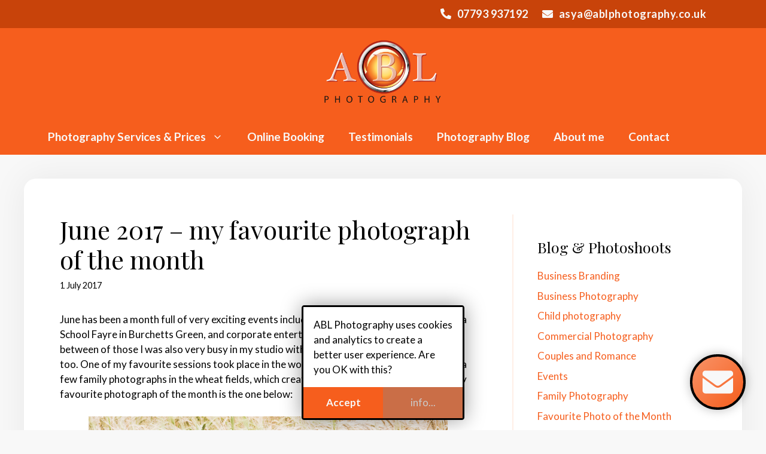

--- FILE ---
content_type: text/html; charset=UTF-8
request_url: https://www.ablphotography.co.uk/june-2017-my-favourite-photograph-of-the-month/
body_size: 12543
content:
<!DOCTYPE html><html lang="en-GB"><head><meta charset="UTF-8"><meta name='robots' content='index, follow, max-image-preview:large, max-snippet:-1, max-video-preview:-1' /><meta name="viewport" content="width=device-width, initial-scale=1"><link media="all" href="https://www.ablphotography.co.uk/wp-content/cache/autoptimize/css/autoptimize_afcf00cbd308b44754e4ce3469b70653.css" rel="stylesheet"><title>June 2017 - my favourite photograph of the month - ABL Photography</title><link rel="canonical" href="https://www.ablphotography.co.uk/june-2017-my-favourite-photograph-of-the-month/" /><meta property="og:locale" content="en_GB" /><meta property="og:type" content="article" /><meta property="og:title" content="June 2017 - my favourite photograph of the month - ABL Photography" /><meta property="og:description" content="June has been a month full of very exciting events including a beautiful wedding in Sonning, a School Fayre in Burchetts Green, and corporate entertainment at the Henley Regatta. In between of those I was also very busy in my studio with family photography and a few pets too. One of my favourite sessions took ... Read more" /><meta property="og:url" content="https://www.ablphotography.co.uk/june-2017-my-favourite-photograph-of-the-month/" /><meta property="og:site_name" content="ABL Photography" /><meta property="article:publisher" content="https://www.facebook.com/ABLPhotographyUK" /><meta property="article:author" content="https://www.facebook.com/ABLPhotographyUK/" /><meta property="article:published_time" content="2017-07-01T09:00:53+00:00" /><meta property="og:image" content="https://www.ablphotography.co.uk/wp-content/uploads/2017/07/wheat-fields-9258.jpg" /><meta name="author" content="Asya Barskaya-Lebed" /><meta name="twitter:card" content="summary_large_image" /><meta name="twitter:label1" content="Written by" /><meta name="twitter:data1" content="Asya Barskaya-Lebed" /> <script type="application/ld+json" class="yoast-schema-graph">{"@context":"https://schema.org","@graph":[{"@type":"Article","@id":"https://www.ablphotography.co.uk/june-2017-my-favourite-photograph-of-the-month/#article","isPartOf":{"@id":"https://www.ablphotography.co.uk/june-2017-my-favourite-photograph-of-the-month/"},"author":{"name":"Asya Barskaya-Lebed","@id":"https://www.ablphotography.co.uk/#/schema/person/e593f6a24d8aaef811ac3dc2050390c3"},"headline":"June 2017 &#8211; my favourite photograph of the month","datePublished":"2017-07-01T09:00:53+00:00","mainEntityOfPage":{"@id":"https://www.ablphotography.co.uk/june-2017-my-favourite-photograph-of-the-month/"},"wordCount":97,"commentCount":0,"publisher":{"@id":"https://www.ablphotography.co.uk/#organization"},"image":{"@id":"https://www.ablphotography.co.uk/june-2017-my-favourite-photograph-of-the-month/#primaryimage"},"thumbnailUrl":"https://www.ablphotography.co.uk/wp-content/uploads/2017/07/wheat-fields-9258.jpg","keywords":["chilldren","outdoor photography","outdoors"],"articleSection":["Child photography","Photography"],"inLanguage":"en-GB","potentialAction":[{"@type":"CommentAction","name":"Comment","target":["https://www.ablphotography.co.uk/june-2017-my-favourite-photograph-of-the-month/#respond"]}]},{"@type":"WebPage","@id":"https://www.ablphotography.co.uk/june-2017-my-favourite-photograph-of-the-month/","url":"https://www.ablphotography.co.uk/june-2017-my-favourite-photograph-of-the-month/","name":"June 2017 - my favourite photograph of the month - ABL Photography","isPartOf":{"@id":"https://www.ablphotography.co.uk/#website"},"primaryImageOfPage":{"@id":"https://www.ablphotography.co.uk/june-2017-my-favourite-photograph-of-the-month/#primaryimage"},"image":{"@id":"https://www.ablphotography.co.uk/june-2017-my-favourite-photograph-of-the-month/#primaryimage"},"thumbnailUrl":"https://www.ablphotography.co.uk/wp-content/uploads/2017/07/wheat-fields-9258.jpg","datePublished":"2017-07-01T09:00:53+00:00","breadcrumb":{"@id":"https://www.ablphotography.co.uk/june-2017-my-favourite-photograph-of-the-month/#breadcrumb"},"inLanguage":"en-GB","potentialAction":[{"@type":"ReadAction","target":["https://www.ablphotography.co.uk/june-2017-my-favourite-photograph-of-the-month/"]}]},{"@type":"ImageObject","inLanguage":"en-GB","@id":"https://www.ablphotography.co.uk/june-2017-my-favourite-photograph-of-the-month/#primaryimage","url":"https://www.ablphotography.co.uk/wp-content/uploads/2017/07/wheat-fields-9258.jpg","contentUrl":"https://www.ablphotography.co.uk/wp-content/uploads/2017/07/wheat-fields-9258.jpg","width":600,"height":443},{"@type":"BreadcrumbList","@id":"https://www.ablphotography.co.uk/june-2017-my-favourite-photograph-of-the-month/#breadcrumb","itemListElement":[{"@type":"ListItem","position":1,"name":"Home","item":"https://www.ablphotography.co.uk/"},{"@type":"ListItem","position":2,"name":"BLOG","item":"https://www.ablphotography.co.uk/blog/"},{"@type":"ListItem","position":3,"name":"June 2017 &#8211; my favourite photograph of the month"}]},{"@type":"WebSite","@id":"https://www.ablphotography.co.uk/#website","url":"https://www.ablphotography.co.uk/","name":"ABL Photography","description":"Portrait and Event Photography","publisher":{"@id":"https://www.ablphotography.co.uk/#organization"},"potentialAction":[{"@type":"SearchAction","target":{"@type":"EntryPoint","urlTemplate":"https://www.ablphotography.co.uk/?s={search_term_string}"},"query-input":{"@type":"PropertyValueSpecification","valueRequired":true,"valueName":"search_term_string"}}],"inLanguage":"en-GB"},{"@type":"Organization","@id":"https://www.ablphotography.co.uk/#organization","name":"ABL Photography","url":"https://www.ablphotography.co.uk/","logo":{"@type":"ImageObject","inLanguage":"en-GB","@id":"https://www.ablphotography.co.uk/#/schema/logo/image/","url":"https://www.ablphotography.co.uk/wp-content/uploads/2023/05/abl-photography-twyford-square.jpg","contentUrl":"https://www.ablphotography.co.uk/wp-content/uploads/2023/05/abl-photography-twyford-square.jpg","width":1200,"height":1200,"caption":"ABL Photography"},"image":{"@id":"https://www.ablphotography.co.uk/#/schema/logo/image/"},"sameAs":["https://www.facebook.com/ABLPhotographyUK","https://www.instagram.com/abl_photographyuk/","https://www.linkedin.com/company/abl-photography/","https://www.youtube.com/@AsyaBL"]},{"@type":"Person","@id":"https://www.ablphotography.co.uk/#/schema/person/e593f6a24d8aaef811ac3dc2050390c3","name":"Asya Barskaya-Lebed","image":{"@type":"ImageObject","inLanguage":"en-GB","@id":"https://www.ablphotography.co.uk/#/schema/person/image/","url":"https://secure.gravatar.com/avatar/4670ffb424720ffddbb2677885d8de740a8d704163323bdcde52f230e1653e43?s=96&d=mm&r=g","contentUrl":"https://secure.gravatar.com/avatar/4670ffb424720ffddbb2677885d8de740a8d704163323bdcde52f230e1653e43?s=96&d=mm&r=g","caption":"Asya Barskaya-Lebed"},"description":"Asya was born in Russia and has traveled around the world &amp; lived in different countries before finding her home in Twyford Berkshire. Her life is dedicated to creating vivid joyful images that help businesses and create beautiful memories for her clients.","sameAs":["https://www.ablphotography.co.uk","https://www.facebook.com/ABLPhotographyUK/"],"url":"https://www.ablphotography.co.uk/author/asya-barskaya-lebed/"}]}</script> <link rel='dns-prefetch' href='//www.googletagmanager.com' /><link href='https://fonts.gstatic.com' crossorigin rel='preconnect' /><link href='https://fonts.googleapis.com' crossorigin rel='preconnect' /><link rel="alternate" type="application/rss+xml" title="ABL Photography &raquo; Feed" href="https://www.ablphotography.co.uk/feed/" /><link rel="alternate" type="application/rss+xml" title="ABL Photography &raquo; Comments Feed" href="https://www.ablphotography.co.uk/comments/feed/" /><link rel="alternate" type="application/rss+xml" title="ABL Photography &raquo; June 2017 &#8211; my favourite photograph of the month Comments Feed" href="https://www.ablphotography.co.uk/june-2017-my-favourite-photograph-of-the-month/feed/" /><link rel="alternate" title="oEmbed (JSON)" type="application/json+oembed" href="https://www.ablphotography.co.uk/wp-json/oembed/1.0/embed?url=https%3A%2F%2Fwww.ablphotography.co.uk%2Fjune-2017-my-favourite-photograph-of-the-month%2F" /><link rel="alternate" title="oEmbed (XML)" type="text/xml+oembed" href="https://www.ablphotography.co.uk/wp-json/oembed/1.0/embed?url=https%3A%2F%2Fwww.ablphotography.co.uk%2Fjune-2017-my-favourite-photograph-of-the-month%2F&#038;format=xml" /><link rel='stylesheet' id='generate-google-fonts-css' href='https://fonts.googleapis.com/css?family=Playfair+Display%3Aregular%2C500%2C600%2C700%2C800%2C900%2Citalic%2C500italic%2C600italic%2C700italic%2C800italic%2C900italic%7CLato%3A100%2C100italic%2C300%2C300italic%2Cregular%2Citalic%2C700%2C700italic%2C900%2C900italic&#038;display=auto&#038;ver=3.6.1' media='all' /><style id='generateblocks-inline-css'>.gb-container-f13d1a16{padding:300px 15px 15px;margin-bottom:40px;background-image:url(https://www.ablphotography.co.uk/wp-content/uploads/2023/04/asya-holding-a-camera-2023.jpg);background-repeat:no-repeat;background-position:center center;background-size:cover;}.gb-container-f13d1a16.gb-has-dynamic-bg{background-image:var(--background-url);}.gb-container-f13d1a16.gb-no-dynamic-bg{background-image:none;}.gb-container-7eb56c73{max-width:1200px;display:flex;flex-direction:column;row-gap:10px;font-size:13px;margin-right:auto;margin-left:auto;}.gb-container-e8d85c28{font-size:13px;}.gb-container-b4e5deed{position:relative;margin-top:120px;}.gb-container-b4e5deed > .gb-shapes .gb-shape-1{color:var(--tint-background-alt);position:absolute;overflow:hidden;pointer-events:none;line-height:0;left:0;right:0;bottom:-1px;transform:scaleX(-1);}.gb-container-b4e5deed > .gb-shapes .gb-shape-1 svg{height:200px;width:calc(100% + 1.3px);fill:currentColor;position:relative;left:50%;transform:translateX(-50%);min-width:100%;}.gb-container-0c15ea87{max-width:1200px;margin-right:auto;margin-left:auto;}a.gb-button-7f8477e0{display:inline-flex;align-items:center;width:100%;font-weight:bold;padding:10px 15px;border-radius:10px;border:2px solid var(--primary-accent-contrast);background-color:var(--primary-accent);color:var(--site-background);text-decoration:none;}a.gb-button-7f8477e0:hover, a.gb-button-7f8477e0:active, a.gb-button-7f8477e0:focus{border-color:var(--primary-accent);background-color:var(--primary-accent-alt);color:var(--content-background);}a.gb-button-7f8477e0 .gb-icon{font-size:1em;line-height:0;padding-right:0.5em;}a.gb-button-7f8477e0 .gb-icon svg{height:1em;width:1em;fill:currentColor;}a.gb-button-fe2858b4{display:inline-flex;align-items:center;width:100%;padding:10px 15px;background-color:var(--primary-accent);color:var(--site-background);text-decoration:none;}a.gb-button-fe2858b4:hover, a.gb-button-fe2858b4:active, a.gb-button-fe2858b4:focus{background-color:var(--primary-accent-alt);color:var(--content-background);}a.gb-button-fe2858b4 .gb-icon{font-size:1em;line-height:0;padding-right:0.5em;}a.gb-button-fe2858b4 .gb-icon svg{height:1em;width:1em;fill:currentColor;}h2.gb-headline-12a1fa23{font-size:25px;}h2.gb-headline-5fa8a902{font-size:25px;}.gb-block-image-143f136a{margin-bottom:10px;}.gb-image-143f136a{vertical-align:middle;}.gb-image-1f728a60{vertical-align:middle;}:root{--gb-container-width:1200px;}.gb-container .wp-block-image img{vertical-align:middle;}.gb-grid-wrapper .wp-block-image{margin-bottom:0;}.gb-highlight{background:none;}.gb-shape{line-height:0;}
/*# sourceURL=generateblocks-inline-css */</style> <script src="https://www.ablphotography.co.uk/wp-includes/js/jquery/jquery.min.js?ver=3.7.1" id="jquery-core-js"></script> <script src="https://www.googletagmanager.com/gtag/js?id=G-KH45ZY85XY" id="mgw-google-analytics-js" async></script> <script id="mgw-google-analytics-js-after">window.dataLayer = window.dataLayer || [];
function gtag(){dataLayer.push(arguments);}
gtag("js", new Date());
gtag("config", "G-KH45ZY85XY");</script> <script id="mini-gdpr-cookie-consent-js-extra">var mgwcsData = {"cn":"mgwcs_0_","cd":"365","msg":"ABL Photography uses cookies and analytics to create a better user experience. Are you OK with this?","cls":["mgw-cnt","mgw-box","mgw-hcn","mgw-btm"],"ok":"Accept","mre":"info...","nfo1":"Along with some cookies, we use these scripts","nfo2":"We don't use any tracking scripts, but we do use some cookies.","nfo3":"","meta":{"mgw-google-analytics":{"pattern":"/googletagmanager\\.com/","field":"src","description":"Google Analytics","html":"","after":"window.dataLayer = window.dataLayer || [];\nfunction gtag(){dataLayer.push(arguments);}\ngtag('js', new Date());\ngtag('config', 'G-KH45ZY85XY');\n\n//# sourceURL=mgw-google-analytics-js-after","can-defer":true,"is-captured":true,"extra":"","src":"https://www.googletagmanager.com/gtag/js?id=G-KH45ZY85XY"}},"always":"1","blkon":"0"};
//# sourceURL=mini-gdpr-cookie-consent-js-extra</script> <link rel="https://api.w.org/" href="https://www.ablphotography.co.uk/wp-json/" /><link rel="alternate" title="JSON" type="application/json" href="https://www.ablphotography.co.uk/wp-json/wp/v2/posts/5136" /><link rel="EditURI" type="application/rsd+xml" title="RSD" href="https://www.ablphotography.co.uk/xmlrpc.php?rsd" /><meta name="generator" content="WordPress 6.9" /><link rel='shortlink' href='https://www.ablphotography.co.uk/?p=5136' /><meta name="seobility" content="29e58caedfd2a0fd84afce7c8b1ae583"/><link rel="pingback" href="https://www.ablphotography.co.uk/xmlrpc.php"><link rel="icon" href="https://www.ablphotography.co.uk/wp-content/uploads/2020/01/cropped-ABL-Logo-small-square-32x32.jpg" sizes="32x32" /><link rel="icon" href="https://www.ablphotography.co.uk/wp-content/uploads/2020/01/cropped-ABL-Logo-small-square-192x192.jpg" sizes="192x192" /><link rel="apple-touch-icon" href="https://www.ablphotography.co.uk/wp-content/uploads/2020/01/cropped-ABL-Logo-small-square-180x180.jpg" /><meta name="msapplication-TileImage" content="https://www.ablphotography.co.uk/wp-content/uploads/2020/01/cropped-ABL-Logo-small-square-270x270.jpg" /></head><body class="wp-singular post-template-default single single-post postid-5136 single-format-standard wp-custom-logo wp-embed-responsive wp-theme-generatepress wp-child-theme-ablphotography post-image-above-header post-image-aligned-center sticky-menu-fade sticky-enabled both-sticky-menu mobile-header mobile-header-logo right-sidebar nav-below-header one-container header-aligned-center dropdown-hover" itemtype="https://schema.org/Blog" itemscope><div class="cmb-button"><span class="screen-reader-text">Contact us</span><span class="cmb-icon"><svg xmlns="http://www.w3.org/2000/svg" viewBox="0 0 512 512"><path d="M502.3 190.8c3.9-3.1 9.7-.2 9.7 4.7V400c0 26.5-21.5 48-48 48H48c-26.5 0-48-21.5-48-48V195.6c0-5 5.7-7.8 9.7-4.7 22.4 17.4 52.1 39.5 154.1 113.6 21.1 15.4 56.7 47.8 92.2 47.6 35.7.3 72-32.8 92.3-47.6 102-74.1 131.6-96.3 154-113.7zM256 320c23.2.4 56.6-29.2 73.4-41.4 132.7-96.3 142.8-104.7 173.4-128.7 5.8-4.5 9.2-11.5 9.2-18.9v-19c0-26.5-21.5-48-48-48H48C21.5 64 0 85.5 0 112v19c0 7.4 3.4 14.3 9.2 18.9 30.6 23.9 40.7 32.4 173.4 128.7 16.8 12.2 50.2 41.8 73.4 41.4z"/></svg></span></div><div class="cmb-container"><div class="cmb-form cmb-form-panel_title cmb-form-panel_title" data-form-name="panel_title"><h3>Get in Touch</h3></div><div class="cmb-form cmb-form-phone_1 cmb-form-phone" data-form-name="phone_1"></div><div class="cmb-form cmb-form-email cmb-form-contact-form" data-form-name="email"><input type="email" placeholder="Your Email Address" /><textarea rows="6" placeholder="How can we help?"></textarea><label class="cmb-accept-terms"><input type="checkbox" value="yes" /><span>I agree that it&#039;s OK for this site to handle my personal data for this communication.</span></label> <button>Send</button></div><div class="cmb-spinner"><img src="https://www.ablphotography.co.uk/wp-content/plugins/contact-multi-bubble/assets/spinner.svg" alt="working" /></div></div><a class="screen-reader-text skip-link" href="#content" title="Skip to content">Skip to content</a><div class="top-bar top-bar-align-right"><div class="inside-top-bar grid-container"><aside id="block-18" class="widget inner-padding widget_block"><div class="primary-contact-methods"> <a href="tel:+44-7793-937192"><i class="fas fa-phone-alt"></i>07793 937192</a> <a href="mailto:asya@ablphotography.co.uk"><i class="fas fa-envelope"></i>asya@ablphotography.co.uk</a></div></aside></div></div><header class="site-header" id="masthead" aria-label="Site"  itemtype="https://schema.org/WPHeader" itemscope><div class="inside-header grid-container"><div class="site-logo"> <a href="https://www.ablphotography.co.uk/" rel="home"> <img  class="header-image is-logo-image" alt="ABL Photography" src="https://www.ablphotography.co.uk/wp-content/uploads/2023/04/abl-photography-twyford-header-logo.png" srcset="https://www.ablphotography.co.uk/wp-content/uploads/2023/04/abl-photography-twyford-header-logo.png 1x, https://www.ablphotography.co.uk/wp-content/uploads/2019/09/ABL-Logo-Watermark-100-Orange-small.png 2x" width="356" height="200" /> </a></div></div></header><nav id="mobile-header" itemtype="https://schema.org/SiteNavigationElement" itemscope class="main-navigation mobile-header-navigation has-branding"><div class="inside-navigation grid-container grid-parent"><div class="site-logo mobile-header-logo"> <a href="https://www.ablphotography.co.uk/" title="ABL Photography" rel="home"> <img src="https://www.ablphotography.co.uk/wp-content/uploads/2023/04/abl-photography-twyford-header-logo.png" alt="ABL Photography" class="is-logo-image" width="356" height="200" /> </a></div> <button class="menu-toggle" aria-controls="mobile-menu" aria-expanded="false"> <span class="gp-icon icon-menu-bars"><svg viewBox="0 0 512 512" aria-hidden="true" xmlns="http://www.w3.org/2000/svg" width="1em" height="1em"><path d="M0 96c0-13.255 10.745-24 24-24h464c13.255 0 24 10.745 24 24s-10.745 24-24 24H24c-13.255 0-24-10.745-24-24zm0 160c0-13.255 10.745-24 24-24h464c13.255 0 24 10.745 24 24s-10.745 24-24 24H24c-13.255 0-24-10.745-24-24zm0 160c0-13.255 10.745-24 24-24h464c13.255 0 24 10.745 24 24s-10.745 24-24 24H24c-13.255 0-24-10.745-24-24z" /></svg><svg viewBox="0 0 512 512" aria-hidden="true" xmlns="http://www.w3.org/2000/svg" width="1em" height="1em"><path d="M71.029 71.029c9.373-9.372 24.569-9.372 33.942 0L256 222.059l151.029-151.03c9.373-9.372 24.569-9.372 33.942 0 9.372 9.373 9.372 24.569 0 33.942L289.941 256l151.03 151.029c9.372 9.373 9.372 24.569 0 33.942-9.373 9.372-24.569 9.372-33.942 0L256 289.941l-151.029 151.03c-9.373 9.372-24.569 9.372-33.942 0-9.372-9.373-9.372-24.569 0-33.942L222.059 256 71.029 104.971c-9.372-9.373-9.372-24.569 0-33.942z" /></svg></span><span class="mobile-menu">Menu</span> </button><div id="mobile-menu" class="main-nav"><ul id="menu-primary-menu" class=" menu sf-menu"><li id="menu-item-11017" class="menu-item menu-item-type-post_type_archive menu-item-object-business_service menu-item-has-children menu-item-11017"><a href="https://www.ablphotography.co.uk/business-service/">Photography Services &#038; Prices<span role="presentation" class="dropdown-menu-toggle"><span class="gp-icon icon-arrow"><svg viewBox="0 0 330 512" aria-hidden="true" xmlns="http://www.w3.org/2000/svg" width="1em" height="1em"><path d="M305.913 197.085c0 2.266-1.133 4.815-2.833 6.514L171.087 335.593c-1.7 1.7-4.249 2.832-6.515 2.832s-4.815-1.133-6.515-2.832L26.064 203.599c-1.7-1.7-2.832-4.248-2.832-6.514s1.132-4.816 2.832-6.515l14.162-14.163c1.7-1.699 3.966-2.832 6.515-2.832 2.266 0 4.815 1.133 6.515 2.832l111.316 111.317 111.316-111.317c1.7-1.699 4.249-2.832 6.515-2.832s4.815 1.133 6.515 2.832l14.162 14.163c1.7 1.7 2.833 4.249 2.833 6.515z" /></svg></span></span></a><ul class="sub-menu"><li id="menu-item-11019" class="menu-item menu-item-type-post_type menu-item-object-business_service menu-item-11019"><a href="https://www.ablphotography.co.uk/business-service/business-portraits/">Business portraits &#038; headshots</a></li><li id="menu-item-11018" class="menu-item menu-item-type-post_type menu-item-object-business_service menu-item-11018"><a href="https://www.ablphotography.co.uk/business-service/business-branding/">Personal branding</a></li><li id="menu-item-11021" class="menu-item menu-item-type-post_type menu-item-object-business_service menu-item-11021"><a href="https://www.ablphotography.co.uk/business-service/event-photography/">Event photography</a></li><li id="menu-item-11694" class="menu-item menu-item-type-post_type menu-item-object-business_service menu-item-11694"><a href="https://www.ablphotography.co.uk/business-service/corporate-photography/">Corporate Photography</a></li><li id="menu-item-11022" class="menu-item menu-item-type-post_type menu-item-object-business_service menu-item-11022"><a href="https://www.ablphotography.co.uk/business-service/family-portraits/">Family portraits</a></li><li id="menu-item-11020" class="menu-item menu-item-type-post_type menu-item-object-business_service menu-item-11020"><a href="https://www.ablphotography.co.uk/business-service/city-photo-shoots/">City photo-shoots</a></li><li id="menu-item-9774" class="menu-item menu-item-type-post_type menu-item-object-page menu-item-9774"><a href="https://www.ablphotography.co.uk/gift-vouchers/">Gift vouchers</a></li></ul></li><li id="menu-item-15194" class="menu-item menu-item-type-custom menu-item-object-custom menu-item-15194"><a href="https://ablphotography1.shootproof.com/booking">Online Booking</a></li><li id="menu-item-11200" class="menu-item menu-item-type-post_type_archive menu-item-object-customer_testimonial menu-item-11200"><a href="https://www.ablphotography.co.uk/customer-testimonial/">Testimonials</a></li><li id="menu-item-10648" class="menu-item menu-item-type-post_type menu-item-object-page current_page_parent menu-item-10648"><a href="https://www.ablphotography.co.uk/blog/">Photography Blog</a></li><li id="menu-item-5172" class="menu-item menu-item-type-post_type menu-item-object-page menu-item-5172"><a href="https://www.ablphotography.co.uk/about-me/">About me</a></li><li id="menu-item-4980" class="menu-item menu-item-type-post_type menu-item-object-page menu-item-4980"><a href="https://www.ablphotography.co.uk/contact/">Contact</a></li></ul></div></div></nav><nav class="has-sticky-branding main-navigation sub-menu-right" id="site-navigation" aria-label="Primary"  itemtype="https://schema.org/SiteNavigationElement" itemscope><div class="inside-navigation grid-container"><div class="navigation-branding"><div class="sticky-navigation-logo"> <a href="https://www.ablphotography.co.uk/" title="ABL Photography" rel="home"> <img src="https://www.ablphotography.co.uk/wp-content/uploads/2023/04/abl-photography-twyford-header-logo.png" class="is-logo-image" alt="ABL Photography" width="356" height="200" /> </a></div></div> <button class="menu-toggle" aria-controls="primary-menu" aria-expanded="false"> <span class="gp-icon icon-menu-bars"><svg viewBox="0 0 512 512" aria-hidden="true" xmlns="http://www.w3.org/2000/svg" width="1em" height="1em"><path d="M0 96c0-13.255 10.745-24 24-24h464c13.255 0 24 10.745 24 24s-10.745 24-24 24H24c-13.255 0-24-10.745-24-24zm0 160c0-13.255 10.745-24 24-24h464c13.255 0 24 10.745 24 24s-10.745 24-24 24H24c-13.255 0-24-10.745-24-24zm0 160c0-13.255 10.745-24 24-24h464c13.255 0 24 10.745 24 24s-10.745 24-24 24H24c-13.255 0-24-10.745-24-24z" /></svg><svg viewBox="0 0 512 512" aria-hidden="true" xmlns="http://www.w3.org/2000/svg" width="1em" height="1em"><path d="M71.029 71.029c9.373-9.372 24.569-9.372 33.942 0L256 222.059l151.029-151.03c9.373-9.372 24.569-9.372 33.942 0 9.372 9.373 9.372 24.569 0 33.942L289.941 256l151.03 151.029c9.372 9.373 9.372 24.569 0 33.942-9.373 9.372-24.569 9.372-33.942 0L256 289.941l-151.029 151.03c-9.373 9.372-24.569 9.372-33.942 0-9.372-9.373-9.372-24.569 0-33.942L222.059 256 71.029 104.971c-9.372-9.373-9.372-24.569 0-33.942z" /></svg></span><span class="mobile-menu">Menu</span> </button><div id="primary-menu" class="main-nav"><ul id="menu-primary-menu-1" class=" menu sf-menu"><li class="menu-item menu-item-type-post_type_archive menu-item-object-business_service menu-item-has-children menu-item-11017"><a href="https://www.ablphotography.co.uk/business-service/">Photography Services &#038; Prices<span role="presentation" class="dropdown-menu-toggle"><span class="gp-icon icon-arrow"><svg viewBox="0 0 330 512" aria-hidden="true" xmlns="http://www.w3.org/2000/svg" width="1em" height="1em"><path d="M305.913 197.085c0 2.266-1.133 4.815-2.833 6.514L171.087 335.593c-1.7 1.7-4.249 2.832-6.515 2.832s-4.815-1.133-6.515-2.832L26.064 203.599c-1.7-1.7-2.832-4.248-2.832-6.514s1.132-4.816 2.832-6.515l14.162-14.163c1.7-1.699 3.966-2.832 6.515-2.832 2.266 0 4.815 1.133 6.515 2.832l111.316 111.317 111.316-111.317c1.7-1.699 4.249-2.832 6.515-2.832s4.815 1.133 6.515 2.832l14.162 14.163c1.7 1.7 2.833 4.249 2.833 6.515z" /></svg></span></span></a><ul class="sub-menu"><li class="menu-item menu-item-type-post_type menu-item-object-business_service menu-item-11019"><a href="https://www.ablphotography.co.uk/business-service/business-portraits/">Business portraits &#038; headshots</a></li><li class="menu-item menu-item-type-post_type menu-item-object-business_service menu-item-11018"><a href="https://www.ablphotography.co.uk/business-service/business-branding/">Personal branding</a></li><li class="menu-item menu-item-type-post_type menu-item-object-business_service menu-item-11021"><a href="https://www.ablphotography.co.uk/business-service/event-photography/">Event photography</a></li><li class="menu-item menu-item-type-post_type menu-item-object-business_service menu-item-11694"><a href="https://www.ablphotography.co.uk/business-service/corporate-photography/">Corporate Photography</a></li><li class="menu-item menu-item-type-post_type menu-item-object-business_service menu-item-11022"><a href="https://www.ablphotography.co.uk/business-service/family-portraits/">Family portraits</a></li><li class="menu-item menu-item-type-post_type menu-item-object-business_service menu-item-11020"><a href="https://www.ablphotography.co.uk/business-service/city-photo-shoots/">City photo-shoots</a></li><li class="menu-item menu-item-type-post_type menu-item-object-page menu-item-9774"><a href="https://www.ablphotography.co.uk/gift-vouchers/">Gift vouchers</a></li></ul></li><li class="menu-item menu-item-type-custom menu-item-object-custom menu-item-15194"><a href="https://ablphotography1.shootproof.com/booking">Online Booking</a></li><li class="menu-item menu-item-type-post_type_archive menu-item-object-customer_testimonial menu-item-11200"><a href="https://www.ablphotography.co.uk/customer-testimonial/">Testimonials</a></li><li class="menu-item menu-item-type-post_type menu-item-object-page current_page_parent menu-item-10648"><a href="https://www.ablphotography.co.uk/blog/">Photography Blog</a></li><li class="menu-item menu-item-type-post_type menu-item-object-page menu-item-5172"><a href="https://www.ablphotography.co.uk/about-me/">About me</a></li><li class="menu-item menu-item-type-post_type menu-item-object-page menu-item-4980"><a href="https://www.ablphotography.co.uk/contact/">Contact</a></li></ul></div></div></nav><div class="site grid-container container hfeed" id="page"><div class="site-content" id="content"><div class="content-area" id="primary"><main class="site-main" id="main"><article id="post-5136" class="post-5136 post type-post status-publish format-standard hentry category-child-photography category-photography tag-chilldren tag-outdoor-photography tag-outdoors" itemtype="https://schema.org/CreativeWork" itemscope><div class="inside-article"><header class="entry-header"><h1 class="entry-title" itemprop="headline">June 2017 &#8211; my favourite photograph of the month</h1><div class="entry-meta"> <span class="posted-on"><time class="entry-date published" datetime="2017-07-01T10:00:53+01:00" itemprop="datePublished">1 July 2017</time></span></div></header><div class="entry-content" itemprop="text"><p>June has been a month full of very exciting events including a beautiful wedding in Sonning, a School Fayre in Burchetts Green, and corporate entertainment at the Henley Regatta. In between of those I was also very busy in my studio with family photography and a few pets too. One of my favourite sessions took place in the woods in Wargrave, and we took quite a few family photographs in the wheat fields, which create such beautiful backdrop. Hence my favourite photograph of the month is the one below:</p><p><img fetchpriority="high" decoding="async" class=" size-full wp-image-5144 aligncenter" src="https://www.ablphotography.co.uk/wp-content/uploads/2017/07/wheat-fields-9258.jpg" alt="wheat fields-9258" width="600" height="443" srcset="https://www.ablphotography.co.uk/wp-content/uploads/2017/07/wheat-fields-9258.jpg 600w, https://www.ablphotography.co.uk/wp-content/uploads/2017/07/wheat-fields-9258-300x222.jpg 300w" sizes="(max-width: 600px) 100vw, 600px" /></p></div><footer class="entry-meta" aria-label="Entry meta"> <span class="cat-links"><span class="gp-icon icon-categories"><svg viewBox="0 0 512 512" aria-hidden="true" xmlns="http://www.w3.org/2000/svg" width="1em" height="1em"><path d="M0 112c0-26.51 21.49-48 48-48h110.014a48 48 0 0143.592 27.907l12.349 26.791A16 16 0 00228.486 128H464c26.51 0 48 21.49 48 48v224c0 26.51-21.49 48-48 48H48c-26.51 0-48-21.49-48-48V112z" /></svg></span><span class="screen-reader-text">Categories </span><a href="https://www.ablphotography.co.uk/category/child-photography/" rel="category tag">Child photography</a>, <a href="https://www.ablphotography.co.uk/category/photography/" rel="category tag">Photography</a></span> <span class="tags-links"><span class="gp-icon icon-tags"><svg viewBox="0 0 512 512" aria-hidden="true" xmlns="http://www.w3.org/2000/svg" width="1em" height="1em"><path d="M20 39.5c-8.836 0-16 7.163-16 16v176c0 4.243 1.686 8.313 4.687 11.314l224 224c6.248 6.248 16.378 6.248 22.626 0l176-176c6.244-6.244 6.25-16.364.013-22.615l-223.5-224A15.999 15.999 0 00196.5 39.5H20zm56 96c0-13.255 10.745-24 24-24s24 10.745 24 24-10.745 24-24 24-24-10.745-24-24z"/><path d="M259.515 43.015c4.686-4.687 12.284-4.687 16.97 0l228 228c4.686 4.686 4.686 12.284 0 16.97l-180 180c-4.686 4.687-12.284 4.687-16.97 0-4.686-4.686-4.686-12.284 0-16.97L479.029 279.5 259.515 59.985c-4.686-4.686-4.686-12.284 0-16.97z" /></svg></span><span class="screen-reader-text">Tags </span><a href="https://www.ablphotography.co.uk/tag/chilldren/" rel="tag">chilldren</a>, <a href="https://www.ablphotography.co.uk/tag/outdoor-photography/" rel="tag">outdoor photography</a>, <a href="https://www.ablphotography.co.uk/tag/outdoors/" rel="tag">outdoors</a></span></footer></div></article><div class="comments-area"><div id="comments"><div id="respond" class="comment-respond"><h3 id="reply-title" class="comment-reply-title">Leave a comment <small><a rel="nofollow" id="cancel-comment-reply-link" href="/june-2017-my-favourite-photograph-of-the-month/#respond" style="display:none;">Cancel reply</a></small></h3><form action="#" method="GET" id="commentform" class="comment-form" data-wbpprfvfbrrdzovj="{&quot;fmract&quot;:&quot;https:\/\/www.ablphotography.co.uk\/wp-comments-post.php&quot;,&quot;frmmth&quot;:&quot;post&quot;}"><p class="comment-form-comment"><label for="comment" class="screen-reader-text">Comment</label><textarea id="comment" name="comment" cols="45" rows="8" required></textarea></p><label for="author" class="screen-reader-text">Name</label><input placeholder="Name *" id="author" name="author" type="text" value="" size="30" required /> <label for="email" class="screen-reader-text">Email</label><input placeholder="Email *" id="email" name="email" type="email" value="" size="30" required /> <label for="url" class="screen-reader-text">Website</label><input placeholder="Website" id="url" name="url" type="url" value="" size="30" /><p class="comment-form-cookies-consent"><input id="wp-comment-cookies-consent" name="wp-comment-cookies-consent" type="checkbox" value="yes" /> <label for="wp-comment-cookies-consent">Save my name, email, and website in this browser for the next time I comment.</label></p><p class="form-submit"><input name="submit" type="submit" id="submit" class="submit" value="Post Comment" /> <input type='hidden' name='comment_post_ID' value='5136' id='comment_post_ID' /> <input type='hidden' name='comment_parent' id='comment_parent' value='0' /></p></form></div></div></div></main></div><div class="widget-area sidebar is-right-sidebar" id="right-sidebar"><div class="inside-right-sidebar"><aside id="block-14" class="widget inner-padding widget_block"><div class="gb-container gb-container-3994596a"><h2 class="gb-headline gb-headline-12a1fa23 gb-headline-text">Blog &amp; Photoshoots</h2><ul class="wp-block-categories-list wp-block-categories"><li class="cat-item cat-item-336"><a href="https://www.ablphotography.co.uk/category/business-branding/">Business Branding</a></li><li class="cat-item cat-item-5"><a href="https://www.ablphotography.co.uk/category/business-photography/">Business Photography</a></li><li class="cat-item cat-item-21"><a href="https://www.ablphotography.co.uk/category/child-photography/">Child photography</a></li><li class="cat-item cat-item-64"><a href="https://www.ablphotography.co.uk/category/commercial-photography/">Commercial Photography</a></li><li class="cat-item cat-item-314"><a href="https://www.ablphotography.co.uk/category/couples-and-romance/">Couples and Romance</a></li><li class="cat-item cat-item-4"><a href="https://www.ablphotography.co.uk/category/events/">Events</a></li><li class="cat-item cat-item-7"><a href="https://www.ablphotography.co.uk/category/family-photography/">Family Photography</a></li><li class="cat-item cat-item-304"><a href="https://www.ablphotography.co.uk/category/favourite-photo-of-the-month/">Favourite Photo of the Month</a></li><li class="cat-item cat-item-62"><a href="https://www.ablphotography.co.uk/category/food/">Food</a></li><li class="cat-item cat-item-1"><a href="https://www.ablphotography.co.uk/category/general/">General</a></li><li class="cat-item cat-item-283"><a href="https://www.ablphotography.co.uk/category/lock-down-photography/">Lock-down Photography</a></li><li class="cat-item cat-item-334"><a href="https://www.ablphotography.co.uk/category/london-photo-shoot/">London Photo-Shoot</a></li><li class="cat-item cat-item-8"><a href="https://www.ablphotography.co.uk/category/maternity-and-babies/">Maternity and Babies</a></li><li class="cat-item cat-item-282"><a href="https://www.ablphotography.co.uk/category/outdoor-photography/">Outdoor Photography</a></li><li class="cat-item cat-item-2"><a href="https://www.ablphotography.co.uk/category/personal/">Personal</a></li><li class="cat-item cat-item-66"><a href="https://www.ablphotography.co.uk/category/pets/">Pets</a></li><li class="cat-item cat-item-6"><a href="https://www.ablphotography.co.uk/category/photography/">Photography</a></li><li class="cat-item cat-item-281"><a href="https://www.ablphotography.co.uk/category/portrait-photography/">Portrait Photography</a></li><li class="cat-item cat-item-22"><a href="https://www.ablphotography.co.uk/category/pre-school-and-nursery-photography/">Pre-school and nursery photography</a></li><li class="cat-item cat-item-326"><a href="https://www.ablphotography.co.uk/category/product-photography/">Product Photography</a></li><li class="cat-item cat-item-342"><a href="https://www.ablphotography.co.uk/category/travel/">Travel</a></li><li class="cat-item cat-item-133"><a href="https://www.ablphotography.co.uk/category/weddings/">Weddings</a></li></ul></div></aside><aside id="block-15" class="widget inner-padding widget_block"><div class="gb-container gb-container-9b8b1b5f"><div class="gb-container gb-container-e8d85c28"><h2 class="gb-headline gb-headline-5fa8a902 gb-headline-text">Areas I Cover</h2><figure class="gb-block-image gb-block-image-143f136a"><img loading="lazy" decoding="async" width="900" height="900" class="gb-image gb-image-143f136a" src="https://www.ablphotography.co.uk/wp-content/uploads/2023/04/twyford-photographer-south-east.png" alt="Photographer Twyford and London" title="twyford-photographer-south-east" srcset="https://www.ablphotography.co.uk/wp-content/uploads/2023/04/twyford-photographer-south-east.png 900w, https://www.ablphotography.co.uk/wp-content/uploads/2023/04/twyford-photographer-south-east-300x300.png 300w, https://www.ablphotography.co.uk/wp-content/uploads/2023/04/twyford-photographer-south-east-768x768.png 768w" sizes="auto, (max-width: 900px) 100vw, 900px" /></figure><ul class="inline-pills wp-block-list"><li>Twyford</li><li>Reading</li><li>Sonning</li><li>Wargrave</li><li>Henley-on-Thames</li><li>Maidenhead</li><li>London</li></ul></div></div></aside><aside id="block-12" class="widget inner-padding widget_block"><div class="gb-container gb-container-f13d1a16"><div class="gb-container gb-container-7eb56c73"> <a class="gb-button gb-button-7f8477e0" href="tel:+44-118-4492038"><span class="gb-icon"><svg viewBox="0 0 512 512" xmlns="http://www.w3.org/2000/svg"><path d="M497.39 361.8l-112-48a24 24 0 0 0-28 6.9l-49.6 60.6A370.66 370.66 0 0 1 130.6 204.11l60.6-49.6a23.94 23.94 0 0 0 6.9-28l-48-112A24.16 24.16 0 0 0 122.6.61l-104 24A24 24 0 0 0 0 48c0 256.5 207.9 464 464 464a24 24 0 0 0 23.4-18.6l24-104a24.29 24.29 0 0 0-14.01-27.6z"></path></svg></span><span class="gb-button-text">0118 4492038</span></a> <a class="gb-button gb-button-7f8477e0" href="tel:+44-7793-937192"><span class="gb-icon"><svg viewBox="0 0 320 512" xmlns="http://www.w3.org/2000/svg"><path d="M272 0H48C21.5 0 0 21.5 0 48v416c0 26.5 21.5 48 48 48h224c26.5 0 48-21.5 48-48V48c0-26.5-21.5-48-48-48zM160 480c-17.7 0-32-14.3-32-32s14.3-32 32-32 32 14.3 32 32-14.3 32-32 32z"></path></svg></span><span class="gb-button-text">07793 937192</span></a> <a class="gb-button gb-button-fe2858b4" href="mailto:asya@ablphotography.co.uk"><span class="gb-icon"><svg viewBox="0 0 512 512" xmlns="http://www.w3.org/2000/svg"><path d="M502.3 190.8c3.9-3.1 9.7-.2 9.7 4.7V400c0 26.5-21.5 48-48 48H48c-26.5 0-48-21.5-48-48V195.6c0-5 5.7-7.8 9.7-4.7 22.4 17.4 52.1 39.5 154.1 113.6 21.1 15.4 56.7 47.8 92.2 47.6 35.7.3 72-32.8 92.3-47.6 102-74.1 131.6-96.3 154-113.7zM256 320c23.2.4 56.6-29.2 73.4-41.4 132.7-96.3 142.8-104.7 173.4-128.7 5.8-4.5 9.2-11.5 9.2-18.9v-19c0-26.5-21.5-48-48-48H48C21.5 64 0 85.5 0 112v19c0 7.4 3.4 14.3 9.2 18.9 30.6 23.9 40.7 32.4 173.4 128.7 16.8 12.2 50.2 41.8 73.4 41.4z"></path></svg></span><span class="gb-button-text">asya@ablphotography.co.uk</span></a></div></div></aside><aside id="block-16" class="widget inner-padding widget_block"><div class="gb-container gb-container-a5ad149b"><div class="gb-container gb-container-d6816823"><div class="widget widget_mc4wp_form_widget"><h2 class="widgettitle">Newsletter</h2><script>(function() {
	window.mc4wp = window.mc4wp || {
		listeners: [],
		forms: {
			on: function(evt, cb) {
				window.mc4wp.listeners.push(
					{
						event   : evt,
						callback: cb
					}
				);
			}
		}
	}
})();</script><form id="mc4wp-form-1" class="mc4wp-form mc4wp-form-6299" method="post" data-id="6299" data-name="Newsletter" ><div class="mc4wp-form-fields"><p class="newsletter-input"> <input type="text" name="FNAME" placeholder="First Name" required=""  class="footer-newsletter-input"></p><p class="newsletter-input"> <input type="text" name="LNAME" placeholder="Last Name" required=""  class="footer-newsletter-input"></p><p class="newsletter-input"> <input type="email" name="EMAIL" placeholder="Email Address" required=""  class="footer-newsletter-input"/></p> <input type="submit" value="SIGN UP" class="footer-newsletter"/></div><label style="display: none !important;">Leave this field empty if you're human: <input type="text" name="_mc4wp_honeypot" value="" tabindex="-1" autocomplete="off" /></label><input type="hidden" name="_mc4wp_timestamp" value="1768979018" /><input type="hidden" name="_mc4wp_form_id" value="6299" /><input type="hidden" name="_mc4wp_form_element_id" value="mc4wp-form-1" /><div class="mc4wp-response"></div></form></div></div></div></aside></div></div></div></div><div class="gb-container gb-container-b4e5deed"><div class="gb-container gb-container-0c15ea87"></div><div class="gb-shapes"><div class="gb-shape gb-shape-1"><svg xmlns="http://www.w3.org/2000/svg" viewBox="0 0 1200 194.3" preserveAspectRatio="none"><path d="M1200 133.3l-50 8.9c-50 8.6-150 26.9-250 31.1-100 4.2-200-4.2-300-26.7S400 89.2 300 62.2C200 35.8 100 17.5 50 8.9L0 0v194.3h1200v-61z"/></svg></div></div></div><div class="site-footer"><div id="footer-widgets" class="site footer-widgets"><div class="footer-widgets-container grid-container"><div class="inside-footer-widgets"><div class="footer-widget-1"><aside id="nav_menu-6" class="widget inner-padding widget_nav_menu"><h2 class="widget-title">Photography &#038; Services</h2><div class="menu-business-services-container"><ul id="menu-business-services" class="menu"><li id="menu-item-11304" class="menu-item menu-item-type-post_type menu-item-object-business_service menu-item-11304"><a href="https://www.ablphotography.co.uk/business-service/business-branding/">Personal branding</a></li><li id="menu-item-11305" class="menu-item menu-item-type-post_type menu-item-object-business_service menu-item-11305"><a href="https://www.ablphotography.co.uk/business-service/business-portraits/">Business portraits &#038; headshots</a></li><li id="menu-item-11306" class="menu-item menu-item-type-post_type menu-item-object-business_service menu-item-11306"><a href="https://www.ablphotography.co.uk/business-service/city-photo-shoots/">City photo-shoots</a></li><li id="menu-item-11307" class="menu-item menu-item-type-post_type menu-item-object-business_service menu-item-11307"><a href="https://www.ablphotography.co.uk/business-service/event-photography/">Event photography</a></li><li id="menu-item-11308" class="menu-item menu-item-type-post_type menu-item-object-business_service menu-item-11308"><a href="https://www.ablphotography.co.uk/business-service/family-portraits/">Family portraits</a></li><li id="menu-item-11309" class="menu-item menu-item-type-post_type menu-item-object-business_service menu-item-11309"><a href="https://www.ablphotography.co.uk/business-service/corporate-photography/">Corporate Photography</a></li><li id="menu-item-12031" class="menu-item menu-item-type-post_type menu-item-object-page menu-item-12031"><a href="https://www.ablphotography.co.uk/areas-i-cover/photographer-in-reading/" title="Professional Photographer Reading">Photographer in Reading</a></li></ul></div></aside></div><div class="footer-widget-2"><aside id="smps_socials_widget-3" class="widget inner-padding widget_smps_socials_widget"><h2 class="widget-title">Contact &amp; Social</h2><div class="smps-socials regular horizontal has-icon medium-gap"><ul><li class="phone"><a href="tel:+44-7793-937192" class="smps-social smps-social-btn smps-network-phone" title="07793 937192" ><span class="screen-reader-text">07793 937192</span><span class="btn-inner"><span class="smps-social-icon"><i class="fas fa-phone"  data-ver="5"></i></span></span></a></li><li class="facebook"><a href="https://www.facebook.com/ABLPhotographyUK" class="smps-social smps-social-btn smps-network-facebook" title="Follow us on Facebook" ><span class="screen-reader-text">Follow us on Facebook</span><span class="btn-inner"><span class="smps-social-icon"><i class="fab fa-facebook-f"  data-ver="5"></i></span></span></a></li><li class="instagram"><a href="https://www.instagram.com/abl_photographyuk/" class="smps-social smps-social-btn smps-network-instagram" title="Follow us on Instagram" ><span class="screen-reader-text">Follow us on Instagram</span><span class="btn-inner"><span class="smps-social-icon"><i class="fab fa-instagram"  data-ver="5"></i></span></span></a></li><li class="linkedin"><a href="https://www.linkedin.com/company/abl-photography/" class="smps-social smps-social-btn smps-network-linkedin" title="Follow us on LinkedIn" ><span class="screen-reader-text">Follow us on LinkedIn</span><span class="btn-inner"><span class="smps-social-icon"><i class="fab fa-linkedin"  data-ver="5"></i></span></span></a></li><li class="youtube"><a href="https://www.youtube.com/@AsyaBL" class="smps-social smps-social-btn smps-network-youtube" title="Follow me on YouTube" ><span class="screen-reader-text">Follow me on YouTube</span><span class="btn-inner"><span class="smps-social-icon"><i class="fab fa-youtube"  data-ver="5"></i></span></span></a></li></ul></div></aside><aside id="smps_socials_widget-5" class="widget inner-padding widget_smps_socials_widget"><div class="smps-socials regular vertical has-icon has-label medium-gap"><ul><li class="email"><a href="mailto:asya@ablphotography.co.uk" class="smps-social smps-social-btn smps-network-email" title="asya@ablphotography.co.uk" ><span class="screen-reader-text">asya@ablphotography.co.uk</span><span class="btn-inner"><span class="smps-social-icon"><i class="fas fa-envelope"  data-ver="5"></i></span><span class="smps-social-label">asya@ablphotography.co.uk</span></span></a></li><li class="phone"><a href="tel:+44-7793-937192" class="smps-social smps-social-btn smps-network-phone" title="07793 937192" ><span class="screen-reader-text">07793 937192</span><span class="btn-inner"><span class="smps-social-icon"><i class="fas fa-phone"  data-ver="5"></i></span><span class="smps-social-label">07793 937192</span></span></a></li></ul></div></aside><aside id="block-22" class="widget inner-padding widget_block"><figure class="gb-block-image gb-block-image-1f728a60"><img loading="lazy" decoding="async" width="302" height="26" class="gb-image gb-image-1f728a60" src="https://www.ablphotography.co.uk/wp-content/uploads/2023/05/payment-methods.png" alt="Payment methods" title="payment-methods" srcset="https://www.ablphotography.co.uk/wp-content/uploads/2023/05/payment-methods.png 302w, https://www.ablphotography.co.uk/wp-content/uploads/2023/05/payment-methods-300x26.png 300w" sizes="auto, (max-width: 302px) 100vw, 302px" /></figure></aside></div><div class="footer-widget-3"><aside id="nav_menu-4" class="widget inner-padding widget_nav_menu"><h2 class="widget-title">Policies</h2><div class="menu-policies-container"><ul id="menu-policies" class="menu"><li id="menu-item-11110" class="menu-item menu-item-type-post_type menu-item-object-page menu-item-11110"><a href="https://www.ablphotography.co.uk/policies/tcs/">Terms &#038; Conditions</a></li><li id="menu-item-11111" class="menu-item menu-item-type-post_type menu-item-object-page menu-item-privacy-policy menu-item-11111"><a rel="privacy-policy" href="https://www.ablphotography.co.uk/policies/privacy/">Privacy Policy</a></li><li id="menu-item-11112" class="menu-item menu-item-type-post_type menu-item-object-page menu-item-11112"><a href="https://www.ablphotography.co.uk/policies/payment/">Payment</a></li><li id="menu-item-11113" class="menu-item menu-item-type-post_type menu-item-object-page menu-item-11113"><a href="https://www.ablphotography.co.uk/cookie-policy/">Cookies</a></li></ul></div></aside></div></div></div></div><footer class="site-info" aria-label="Site"  itemtype="https://schema.org/WPFooter" itemscope><div class="inside-site-info grid-container"><div class="copyright-bar"> Copyright &copy; 2026 ABL Photography</div></div></footer></div> <script>(function() {function maybePrefixUrlField () {
  const value = this.value.trim()
  if (value !== '' && value.indexOf('http') !== 0) {
    this.value = 'http://' + value
  }
}

const urlFields = document.querySelectorAll('.mc4wp-form input[type="url"]')
for (let j = 0; j < urlFields.length; j++) {
  urlFields[j].addEventListener('blur', maybePrefixUrlField)
}
})();</script><script id="generate-a11y">!function(){"use strict";if("querySelector"in document&&"addEventListener"in window){var e=document.body;e.addEventListener("pointerdown",(function(){e.classList.add("using-mouse")}),{passive:!0}),e.addEventListener("keydown",(function(){e.classList.remove("using-mouse")}),{passive:!0})}}();</script>  <script type="text/javascript">var sbiajaxurl = "https://www.ablphotography.co.uk/wp-admin/admin-ajax.php";</script> <script id="headwall-hosting-alb-js-extra">var hhAutolightbox = {"sIS":".wp-block-image a, .gb-block-image \u003E a, a.image.zoom","gs":".wp-block-gallery, .entry-content .gallery","gIS":".wp-block-gallery \u003E .wp-block-image \u003E a, .gallery-item a","ext":["jpg","jpeg","png","bmp","svg","webp","gif"]};
//# sourceURL=headwall-hosting-alb-js-extra</script> <script src="https://www.ablphotography.co.uk/wp-includes/js/dist/hooks.min.js?ver=dd5603f07f9220ed27f1" id="wp-hooks-js"></script> <script src="https://www.ablphotography.co.uk/wp-includes/js/dist/i18n.min.js?ver=c26c3dc7bed366793375" id="wp-i18n-js"></script> <script id="wp-i18n-js-after">wp.i18n.setLocaleData( { 'text direction\u0004ltr': [ 'ltr' ] } );
//# sourceURL=wp-i18n-js-after</script> <script id="contact-form-7-js-before">var wpcf7 = {
    "api": {
        "root": "https:\/\/www.ablphotography.co.uk\/wp-json\/",
        "namespace": "contact-form-7\/v1"
    },
    "cached": 1
};
//# sourceURL=contact-form-7-js-before</script> <script id="generate-smooth-scroll-js-extra">var gpSmoothScroll = {"elements":[".smooth-scroll","li.smooth-scroll a"],"duration":"800","offset":""};
//# sourceURL=generate-smooth-scroll-js-extra</script> <script id="generate-menu-js-before">var generatepressMenu = {"toggleOpenedSubMenus":true,"openSubMenuLabel":"Open Submenu","closeSubMenuLabel":"Close Submenu"};
//# sourceURL=generate-menu-js-before</script> <script id="contact-multi-bubble-js-extra">var contactMultiBubble = {"ajaxUrl":"https://www.ablphotography.co.uk/wp-admin/admin-ajax.php","requestEmailNonceAction":"cmb_get_nonce","requestSendEmailAction":"cmb_send_email","requestSendEmailNonce":"cmb_send_email"};
//# sourceURL=contact-multi-bubble-js-extra</script> <script id="spam-shield-delay-load-js-extra">var spamSheildDelayActivate = {"delay":"2000","attShort":"wbpprfvfbrrdzovj","attFull":"data-wbpprfvfbrrdzovj"};
//# sourceURL=spam-shield-delay-load-js-extra</script> <script id="wp-emoji-settings" type="application/json">{"baseUrl":"https://s.w.org/images/core/emoji/17.0.2/72x72/","ext":".png","svgUrl":"https://s.w.org/images/core/emoji/17.0.2/svg/","svgExt":".svg","source":{"concatemoji":"https://www.ablphotography.co.uk/wp-includes/js/wp-emoji-release.min.js?ver=6.9"}}</script> <script type="module">/*! This file is auto-generated */
const a=JSON.parse(document.getElementById("wp-emoji-settings").textContent),o=(window._wpemojiSettings=a,"wpEmojiSettingsSupports"),s=["flag","emoji"];function i(e){try{var t={supportTests:e,timestamp:(new Date).valueOf()};sessionStorage.setItem(o,JSON.stringify(t))}catch(e){}}function c(e,t,n){e.clearRect(0,0,e.canvas.width,e.canvas.height),e.fillText(t,0,0);t=new Uint32Array(e.getImageData(0,0,e.canvas.width,e.canvas.height).data);e.clearRect(0,0,e.canvas.width,e.canvas.height),e.fillText(n,0,0);const a=new Uint32Array(e.getImageData(0,0,e.canvas.width,e.canvas.height).data);return t.every((e,t)=>e===a[t])}function p(e,t){e.clearRect(0,0,e.canvas.width,e.canvas.height),e.fillText(t,0,0);var n=e.getImageData(16,16,1,1);for(let e=0;e<n.data.length;e++)if(0!==n.data[e])return!1;return!0}function u(e,t,n,a){switch(t){case"flag":return n(e,"\ud83c\udff3\ufe0f\u200d\u26a7\ufe0f","\ud83c\udff3\ufe0f\u200b\u26a7\ufe0f")?!1:!n(e,"\ud83c\udde8\ud83c\uddf6","\ud83c\udde8\u200b\ud83c\uddf6")&&!n(e,"\ud83c\udff4\udb40\udc67\udb40\udc62\udb40\udc65\udb40\udc6e\udb40\udc67\udb40\udc7f","\ud83c\udff4\u200b\udb40\udc67\u200b\udb40\udc62\u200b\udb40\udc65\u200b\udb40\udc6e\u200b\udb40\udc67\u200b\udb40\udc7f");case"emoji":return!a(e,"\ud83e\u1fac8")}return!1}function f(e,t,n,a){let r;const o=(r="undefined"!=typeof WorkerGlobalScope&&self instanceof WorkerGlobalScope?new OffscreenCanvas(300,150):document.createElement("canvas")).getContext("2d",{willReadFrequently:!0}),s=(o.textBaseline="top",o.font="600 32px Arial",{});return e.forEach(e=>{s[e]=t(o,e,n,a)}),s}function r(e){var t=document.createElement("script");t.src=e,t.defer=!0,document.head.appendChild(t)}a.supports={everything:!0,everythingExceptFlag:!0},new Promise(t=>{let n=function(){try{var e=JSON.parse(sessionStorage.getItem(o));if("object"==typeof e&&"number"==typeof e.timestamp&&(new Date).valueOf()<e.timestamp+604800&&"object"==typeof e.supportTests)return e.supportTests}catch(e){}return null}();if(!n){if("undefined"!=typeof Worker&&"undefined"!=typeof OffscreenCanvas&&"undefined"!=typeof URL&&URL.createObjectURL&&"undefined"!=typeof Blob)try{var e="postMessage("+f.toString()+"("+[JSON.stringify(s),u.toString(),c.toString(),p.toString()].join(",")+"));",a=new Blob([e],{type:"text/javascript"});const r=new Worker(URL.createObjectURL(a),{name:"wpTestEmojiSupports"});return void(r.onmessage=e=>{i(n=e.data),r.terminate(),t(n)})}catch(e){}i(n=f(s,u,c,p))}t(n)}).then(e=>{for(const n in e)a.supports[n]=e[n],a.supports.everything=a.supports.everything&&a.supports[n],"flag"!==n&&(a.supports.everythingExceptFlag=a.supports.everythingExceptFlag&&a.supports[n]);var t;a.supports.everythingExceptFlag=a.supports.everythingExceptFlag&&!a.supports.flag,a.supports.everything||((t=a.source||{}).concatemoji?r(t.concatemoji):t.wpemoji&&t.twemoji&&(r(t.twemoji),r(t.wpemoji)))});
//# sourceURL=https://www.ablphotography.co.uk/wp-includes/js/wp-emoji-loader.min.js</script> <script defer src="https://www.ablphotography.co.uk/wp-content/cache/autoptimize/js/autoptimize_d1afacd3a5d6f32a88f1d8f0ac6a22d5.js"></script></body></html>